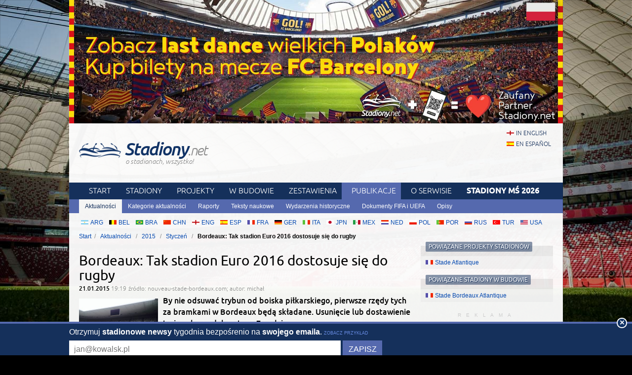

--- FILE ---
content_type: text/html; charset=utf-8
request_url: https://stadiony.net/aktualnosci/2015/01/bordeaux_tak_stadion_euro_2016_dostosuje_sie_do_rugby
body_size: 4629
content:
<!DOCTYPE HTML>
<html class="pl" lang="pl">
<head>
    <title>Bordeaux: Tak stadion Euro 2016 dostosuje się do rugby – Stadiony.net</title>
    <link rel="preload" crossorigin="anonymous" href="https://stadiony.net/assets/fonts/ubuntu-300-webfont.woff" as="font" type="font/woff" />
    <link rel="preload" crossorigin="anonymous" href="https://stadiony.net/assets/fonts/ubuntu-300i-webfont.woff" as="font" type="font/woff" />
    <link rel="preload" crossorigin="anonymous" href="https://stadiony.net/assets/fonts/ubuntu-400-webfont.woff" as="font" type="font/woff" />
    <link rel="preload" crossorigin="anonymous" href="https://stadiony.net/assets/fonts/ubuntu-500-webfont.woff" as="font" type="font/woff" />
    <link rel="preload" crossorigin="anonymous" href="https://stadiony.net/assets/fonts/ubuntu-500i-webfont.woff" as="font" type="font/woff" />
    <link rel="preload" href="https://stadiony.net/assets/css/fonts.css" as="style" />
    <link rel="preload" href="https://stadiony.net/assets/css/flags-4.css" as="style" />
        <meta name="Keywords" content="Aktualności, newsy, stadionowe, wiadomości, stadiony, stadionów, stadion, prezentacje, zdjęcia, piłkarskich, piłkarskie
" />
    <meta name="Description" content="By nie odsuwać trybun od boiska piłkarskiego, pierwsze rzędy tych za bramkami w Bordeaux będą składane. Usunięcie lub dostawienie tysiąca krzesełek potrwa 7 godzin." />
    <meta http-equiv="Content-Type" content="text/html; charset=UTF-8" />
    <meta property="og:title" content="Bordeaux: Tak stadion Euro 2016 dostosuje się do rugby">
<meta property="og:type" content="article" />
<meta property="og:image" content="https://stadiony.net/img/news/2015/01/10274-thumbnail.jpg">
<meta property="og:url" content="https://stadiony.net/aktualnosci/2015/01/bordeaux_tak_stadion_euro_2016_dostosuje_sie_do_rugby">
    <meta name="google-site-verification" content="Pfc6USt4nfL3CY1ZbXs0nD35eZnRJwzsA9was-kHBok" />
    <meta name="viewport" content="width=device-width, initial-scale=1, maximum-scale=1, minimum-scale=1">
    <link rel="canonical" href="https://stadiony.net/aktualnosci/2015/01/bordeaux_tak_stadion_euro_2016_dostosuje_sie_do_rugby">
    <link rel="alternate" type="application/rss+xml" title="RSS 2.0" href="https://stadiony.net/rss/news" />
    <link rel="shortcut icon" href="https://stadiony.net/img/favicon-2.ico" type="image/x-icon" />
    <link rel="stylesheet" media="screen" href="https://stadiony.net/assets/css/styles-51.css" type="text/css" />
    <meta http-equiv="X-UA-Compatible" content="IE=edge">
    <!--[if lt IE 9]>
    <script src="https://stadiony.net/assets/js/html5shiv.js"></script>
    <link rel="stylesheet" href="https://stadiony.net/assets/css/ie.css" media="screen, projection">
    <![endif]-->
        <script>(function(e){"use strict";var t=e.STAD||{};t.updateAd=function(e,t,n,r){var i=document.getElementsByTagName("ins");for(var s=0,o=i.length;s<o;s++){if(i[s].getAttribute("data-ad-slot")==e){i[s].style.width=n+"px";i[s].style.height=r+"px";i[s].setAttribute("data-ad-slot",t)}}};e.STAD=t})(window)</script>
    
            <!-- Google Tag Manager -->
        <script>(function(w,d,s,l,i){w[l]=w[l]||[];w[l].push({'gtm.start':
                    new Date().getTime(),event:'gtm.js'});var f=d.getElementsByTagName(s)[0],
                j=d.createElement(s),dl=l!='dataLayer'?'&l='+l:'';j.async=true;j.src=
                'https://www.googletagmanager.com/gtm.js?id='+i+dl;f.parentNode.insertBefore(j,f);
            })(window,document,'script','dataLayer','GTM-K574TK2');</script>
        <!-- End Google Tag Manager -->
    </head>
<body>
    <!-- Google Tag Manager (noscript) -->
    <noscript><iframe src="https://www.googletagmanager.com/ns.html?id=GTM-K574TK2"
                      height="0" width="0" style="display:none;visibility:hidden"></iframe></noscript>
    <!-- End Google Tag Manager (noscript) -->

<div style="text-align: center; max-width: 1000px; overflow: hidden; margin: 0 auto;">

    

</div>


    <a style="display: block;margin: 0 auto;max-width: 1000px;" title="Kup bilety na mecze Polaków w FC Barcelonie" href="https://bilety.stadiony.net/mecze-fc-barcelony-b">
        <img style="width: 100%; display: block;" src="https://stadiony.net/img/b/fc-barcelona-matches-pl-billboard.jpg" alt="Kup bilety na mecze Polaków w FC Barcelonie" />
    </a>
<div class="page-wrapper" style="margin-top: 0;">

<header role="banner">
    <h1>
        <a href="https://stadiony.net/">
            <img src="https://stadiony.net/assets/images/logo.png" alt="" />
            Stadiony<span>.net</span>            <span class="tagline">o stadionach, wszystko!</span>
        </a>
    </h1>

    <ul class="lang">
<li><a class="flag-m eng" lang="en" href="https://stadiumdb.com/">in english</a></li><li><a class="flag-m esp" lang="pl" href="https://estadiosdb.com/">en español</a></li></ul>
    
</header>

<nav class="nav-main" role="navigation">

    <ul class="menu">
        <li><a href="https://stadiony.net/">Start</a></li>
        <li><a href="https://stadiony.net/stadiony">Stadiony</a></li>
        <li><a title="Planowane stadiony" href="https://stadiony.net/projekty">Projekty</a></li>
        <li><a title="Stadiony w budowie" href="https://stadiony.net/w_budowie">W budowie</a></li>
        <li><a href="https://stadiony.net/zestawienia">Zestawienia</a></li>
        <li class="selected"><a href="https://stadiony.net/publikacje">Publikacje</a></li>        <li><a href="https://stadiony.net/o_serwisie">O Serwisie</a></li>
                    <li>
                <a href="https://stadiony.net/turnieje/mundial/2026">
                    <strong>Stadiony MŚ 2026</strong>
                </a>
            </li>
            </ul>

                        <ul class="submenu">
                <li class="selected"><a href="https://stadiony.net/aktualnosci">Aktualności</a></li>
                <li><a href="https://stadiony.net/kategorie_aktualnosci">Kategorie aktualności</a></li>
                <li><a href="https://stadiony.net/publikacje/raporty">Raporty</a></li>
                <li><a href="https://stadiony.net/publikacje/teksty_naukowe">Teksty naukowe</a></li>
                <li><a href="https://stadiony.net/publikacje/wydarzenia_historyczne">Wydarzenia historyczne</a></li>
                <li><a href="https://stadiony.net/publikacje/dokumenty_fifa_i_uefa">Dokumenty FIFA i UEFA</a></li>
                <li><a href="https://stadiony.net/publikacje/opisy">Opisy</a></li>
            </ul>
            
    
    
</nav><!-- .nav-main -->



<script>
var addShortcutBar=function(){var e,a,n,r=document.querySelector(".menu"),t="en"===document.documentElement.lang?"stadiums":"es"===document.documentElement.lang?"estadios":"stadiony",d=document.createElement("ul"),l=["arg","bel","bra","chn","eng","esp","fra","ger","ita","jpn","mex","ned","pol","por","rus","tur","usa"];d.className="shortcutbar";for(var o=0,u=l.length;o<u;o+=1)a="/"+t+"/"+(e=l[o]),(n=document.createElement("li")).innerHTML='<a class="nu-reward flag-m '+e+'" href="'+a+'">'+e.toUpperCase()+"</a>",d.appendChild(n);r.parentNode.appendChild(d)}();
</script>
<ul class="breadcrumbs">
<li><a href="https://stadiony.net/">Start</a></li>
	<li>
	<a href="https://stadiony.net/aktualnosci">Aktualności</a>	</li>
	<li>
	<a href="https://stadiony.net/aktualnosci/2015">2015</a>	</li>
	<li>
	<a href="https://stadiony.net/aktualnosci/2015/01">Styczeń</a>	</li>
	<li>
				Bordeaux: Tak stadion Euro 2016 dostosuje się do rugby		</li>
</ul><!-- path -->

<main>
<article class="content news" role="main">


<header>
    <h1>Bordeaux: Tak stadion Euro 2016 dostosuje się do rugby</h1>
    <p>
        <time>21.01.2015 <span>19:19</span></time>
        <span class="source">źródło: nouveau-stade-bordeaux.com; autor: michał</span>
    </p>
    </header>
<p class="lead">
                    <img class="thumbnail" width="160" height="100" src="https://stadiony.net/img/news/2015/01/10274-thumbnail.jpg" alt="Bordeaux: Tak stadion Euro 2016 dostosuje się do rugby">
        By nie odsuwać trybun od boiska piłkarskiego, pierwsze rzędy tych za bramkami w Bordeaux będą składane. Usunięcie lub dostawienie tysiąca krzesełek potrwa 7 godzin.</p>

<div class="ad ad-main">
    <p>Reklama</p><script async src="https://pagead2.googlesyndication.com/pagead/js/adsbygoogle.js?client=ca-pub-6775067054323634"
        crossorigin="anonymous"></script>
<ins class="adsbygoogle"
     style="display:block; text-align:center;"
     data-ad-layout="in-article"
     data-ad-format="fluid"
     data-ad-client="ca-pub-6775067054323634"
     data-ad-slot="8642548326"></ins>
<script>
    (adsbygoogle = window.adsbygoogle || []).push({});
</script></div>


    <iframe class="newsleter-iframe" src="https://indoorarenas.com/newsletter-pl/subscribe"></iframe>

    <!-- video playe -->

<p>Czasem proste środki są najlepsze. Do takiego wniosku doszli szwajcarscy architekci, kt&oacute;rych zadaniem było dostosowanie <a href="/w_budowie/fra/grand_stade_bordeaux"><strong>Stade Atlantique w Bordeaux</strong></a> do rozgrywek piłki nożnej i rugby jednocześnie.</p>
<p>Boisko piłkarskie ma 105 metr&oacute;w długości, a to do rugby nawet 122. Dlatego trybuny za bramkami mogą funkcjonować w dw&oacute;ch wariantach. W tym do rugby są pozbawione czterech najniższych rzęd&oacute;w.</p>
<p>Na mecze piłkarskie krzesełka będą jednak dostawiane na prostej konstrukcji stalowej. W ten spos&oacute;b pojemność będzie spadać o ok. 1000 na potrzeby rugby, ale w zaledwie 7,2h będzie można ją podnieść z powrotem. Usuwane miejsca będzie też można wykorzystać przy lokowaniu sceny na koncerty.</p>
<p>Instalacja tymczasowych pierwszych rzęd&oacute;w właśnie się kończy &ndash; w lutym trybuny będą kompletne. To jeden z ostatnich element&oacute;w pozostających do wykonania, a wspominamy o nim szczeg&oacute;lnie dlatego, że nasz Stadion Narodowy r&oacute;wnież jest dostosowany do rozgrywek rugby. Tyle że znacznie mniej korzystnie. W Warszawie pierwsze rzędy trybun za bramkami zostały na stałe odsunięte od boiska, przez co widzowie na całej trybunie są dalej niż być mogli. Jednocześnie liczba oficjalnych mecz&oacute;w rugby rozegranych dotąd na Narodowym to&hellip; zero.</p>
<p><img class="pic-center" src="/img/news/2015/01/21bordo1.jpg" alt="Stade Atlantique" width="750" height="563" />&copy; <a href="http://www.nouveau-stade-bordeaux.com/">Nouveau Stade Bordeaux</a></p>
<p><img class="pic-center" src="/img/news/2015/01/21bordo2.jpg" alt="Stade Atlantique" />&copy; <a href="http://www.nouveau-stade-bordeaux.com/">Nouveau Stade Bordeaux</a></p>
<p><img class="pic-center" src="/img/news/2015/01/21bordo3.jpg" alt="Stade Atlantique" />&copy; <a href="http://www.nouveau-stade-bordeaux.com/">Nouveau Stade Bordeaux</a><a href="http://www.nouveau-stade-bordeaux.com/"></a></p>
<div class="ad ad-main">
    <p>Reklama</p><script async src="https://pagead2.googlesyndication.com/pagead/js/adsbygoogle.js?client=ca-pub-6775067054323634"
        crossorigin="anonymous"></script>
<!-- secondary -->
<ins class="adsbygoogle"
     style="display:block"
     data-ad-client="ca-pub-6775067054323634"
     data-ad-slot="3925408263"
     data-ad-format="auto"
     data-full-width-responsive="true"></ins>
<script>
    (adsbygoogle = window.adsbygoogle || []).push({});
</script></div>

</article>
<aside role="complementary">
    
    <section class="stadium-list box">
    <h1 class="box-hl">Powiązane projekty stadionów</h1>
    <ul class="box-list">
            <li>
            <a href="https://stadiony.net/projekty/fra/stade_bordeaux_atlantique" class="flag-m fra">Stade Atlantique</a>        </li>
    </ul></section>    <section class="stadium-list box">
    <h1 class="box-hl">Powiązane stadiony w budowie</h1>
    <ul class="box-list">
            <li>
            <a href="https://stadiony.net/w_budowie/fra/grand_stade_bordeaux" class="flag-m fra">Stade Bordeaux Atlantique</a>        </li>
    </ul></section>


<div class="ad ad-sidebar">
    <p>Reklama</p><script async src="https://pagead2.googlesyndication.com/pagead/js/adsbygoogle.js?client=ca-pub-6775067054323634"
        crossorigin="anonymous"></script>
<!-- aside -->
<ins class="adsbygoogle"
     style="display:block"
     data-ad-client="ca-pub-6775067054323634"
     data-ad-slot="5366304835"
     data-ad-format="auto"
     data-full-width-responsive="true"></ins>
<script>
    (adsbygoogle = window.adsbygoogle || []).push({});
</script></div>
</aside>
</main>

<footer role="contentinfo">
    <section class="about-footer">
                <h1>O Serwisie</h1>
        <p><a href="/">Stadiony.net</a> to największy w Polsce (i jeden z największych na świecie) serwis poświęcony stadionom piłkarskim. Staramy się na bieżąco aktualizować naszą bazę, głównie dzięki Waszej pomocy. </p>
        <p>W naszej bazie znajdują się: <a href="https://stadiony.net/stadiony">stadiony</a> (2501),
            <a href="https://stadiony.net/projekty">projekty stadionów</a> (1209),
            <a href="https://stadiony.net/w_budowie">stadiony w budowie</a> (344),
            <a href="https://stadiony.net/turnieje">stadiony z turniejów</a> (207),
            <a href="https://stadiony.net/historyczne">stadiony historyczne</a> (172),
            <a href="https://stadiony.net/publikacje">publikacje</a> (60) oraz
            <a href="https://stadiony.net/aktualnosci">newsy</a> (16362). Miłego surfowania!</p>
            </section><!-- .about -->
    <nav>
                <h1>Pomocne linki</h1>
                <ul>
            <li><a href="https://stadiony.net/o_serwisie">O Serwisie</a></li>
            <!--<li><a href="https://stadiony.net/polityka_prywatnosci">Polityka prywatnosci</a></li>-->
            <!--<li><a href="https://stadiony.net/prawa_autorskie">Prawa autorskie</a></li>-->
            <!--<li><a href="https://stadiony.net/wspolpraca">Współpraca</a></li>-->
            <!--<li><a href="https://stadiony.net/reklama">Reklama</a></li>-->
            <!--<li><a href="https://stadiony.net/faq">FAQ</a></li>-->
                        <li><a href="https://stadiony.net/linki">Linki</a></li>
            <li><a href="https://stadiony.net/kontakt">Kontakt</a></li>
                    </ul>
    </nav>

    
        <p class="copyright">© 2001-now <a href="https://stadiony.net/">Stadiony.net</a>. Wszelkie prawa zastrzeżone.</p>
            </footer>
</div><!-- .page-wrapper -->

<div style="margin-bottom: -20px;">
<div style="text-align: center; max-width: 750px; overflow: hidden; margin: 0 auto;">

    </div></div>

<script src="https://stadiony.net/assets/js/body-4.js"></script>

<script>
var STAD = STAD || {};
</script>


<script defer src="https://static.cloudflareinsights.com/beacon.min.js/vcd15cbe7772f49c399c6a5babf22c1241717689176015" integrity="sha512-ZpsOmlRQV6y907TI0dKBHq9Md29nnaEIPlkf84rnaERnq6zvWvPUqr2ft8M1aS28oN72PdrCzSjY4U6VaAw1EQ==" data-cf-beacon='{"version":"2024.11.0","token":"ec7f79e424d3437da16f36b91d502cba","r":1,"server_timing":{"name":{"cfCacheStatus":true,"cfEdge":true,"cfExtPri":true,"cfL4":true,"cfOrigin":true,"cfSpeedBrain":true},"location_startswith":null}}' crossorigin="anonymous"></script>
</body>
</html>

--- FILE ---
content_type: text/html; charset=utf-8
request_url: https://www.google.com/recaptcha/api2/aframe
body_size: 251
content:
<!DOCTYPE HTML><html><head><meta http-equiv="content-type" content="text/html; charset=UTF-8"></head><body><script nonce="THZY51whzyIlys7UQHKTHA">/** Anti-fraud and anti-abuse applications only. See google.com/recaptcha */ try{var clients={'sodar':'https://pagead2.googlesyndication.com/pagead/sodar?'};window.addEventListener("message",function(a){try{if(a.source===window.parent){var b=JSON.parse(a.data);var c=clients[b['id']];if(c){var d=document.createElement('img');d.src=c+b['params']+'&rc='+(localStorage.getItem("rc::a")?sessionStorage.getItem("rc::b"):"");window.document.body.appendChild(d);sessionStorage.setItem("rc::e",parseInt(sessionStorage.getItem("rc::e")||0)+1);localStorage.setItem("rc::h",'1768937483921');}}}catch(b){}});window.parent.postMessage("_grecaptcha_ready", "*");}catch(b){}</script></body></html>